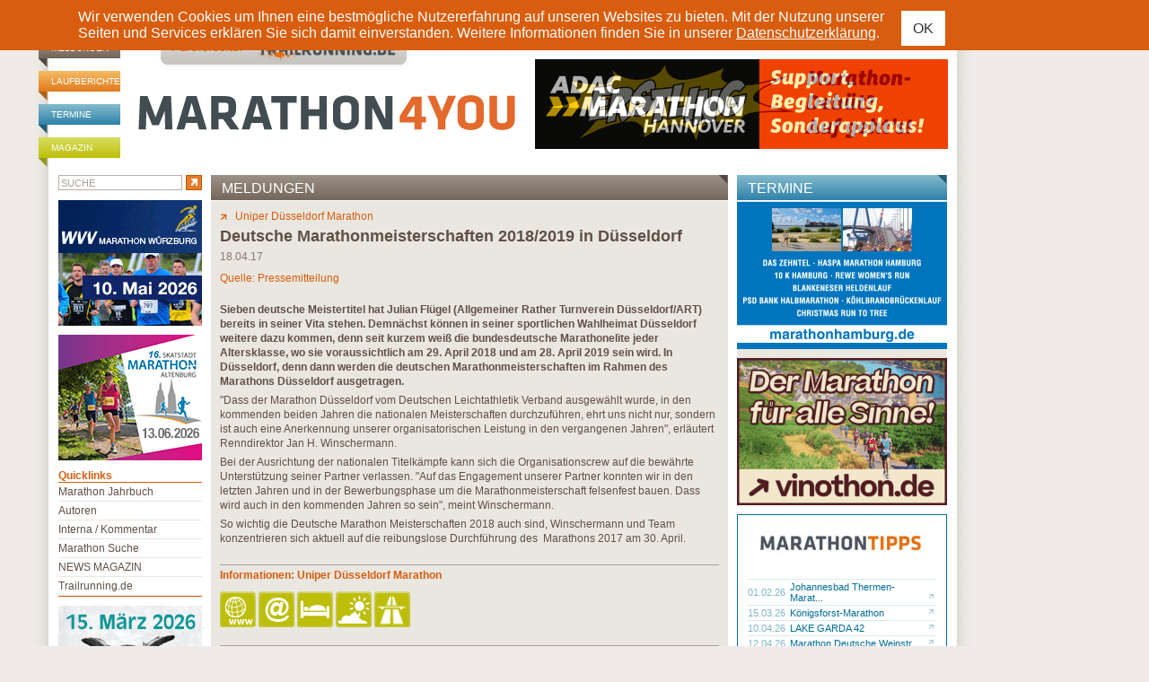

--- FILE ---
content_type: text/html; charset=ISO-8859-1
request_url: https://www.marathon4you.de/meldungen/metro-marathon-duesseldorf/deutsche-marathonmeisterschaften-20182019-in-duesseldorf/6426
body_size: 10472
content:
<!DOCTYPE html PUBLIC "-//W3C//DTD XHTML 1.0 Transitional//EN"
     "http://www.w3.org/TR/xhtml1/DTD/xhtml1-transitional.dtd">
<html xmlns="http://www.w3.org/1999/xhtml" lang="de" xml:lang="de">
<head>
	<meta http-equiv="content-type" content="text/html;charset=iso-8859-1" />
	<meta name="title" content="Deutsche Marathonmeisterschaften 2018/2019 in Düsseldorf  - Meldungen - Marathon" />
	<meta name="description" content="Deutsche Marathonmeisterschaften 2018/2019 in Düsseldorf  - Marathon Meldungen  - marathon4you.de informiert ï¿½ber Termine der Marathon Veranstaltungen in Deutschland, ï¿½sterreich und der Schweiz." />
	<meta name="abstract" content="Deutsche Marathonmeisterschaften 2018/2019 in Düsseldorf  - Marathon Meldungen  - marathon4you.de informiert ï¿½ber Termine der Marathon Veranstaltungen in Deutschland, ï¿½sterreich und der Schweiz." />
	<meta name="keywords" content="Deutsche Marathonmeisterschaften 2018/2019 in Düsseldorf , meldungen, marathon meldungen, marathon" />
	<meta name="author" content="marathon4you.de" />
	<meta name="publisher" content="marathon4you.de" />
	<meta name="generator" content="IMIA net based solutions, www.imia.de, Gunter Müller, Stuttgart" />
	<meta name="copyright" content="marathon4you.de" />
	<meta name="robots" content="index,follow,noodp,noydir" />
	<meta name="language" content="de,de-at,de-ch" />
    <meta name="viewport" content="width=device-width, initial-scale=1">
	
	<meta property="fb:app_id" content="517026231641560" />
<meta property="og:url" content="https://www.marathon4you.de/meldungen/uniper-duesseldorf-marathon/deutsche-marathonmeisterschaften-20182019-in-duesseldorf/6426" />
<meta property="og:title" content="Deutsche Marathonmeisterschaften 2018/2019 in Düsseldorf " />
<meta property="og:description" content="So wichtig die Meisterschaften auch sind, Winschermann und Team konzentrieren sich aktuell auf die reibungslose Durchführung des  Marathons 2017 am 30. April." />
<meta property="og:type" content="website" />
<meta property="og:image" content="" />
<meta property="og:site_name" content="Marathon4you" />
	<title>Deutsche Marathonmeisterschaften 2018/2019 in Düsseldorf  - Meldungen - Marathon</title>
    <link href="https://www.marathon4you.de/css/prettyPhoto.css" media="screen" rel="stylesheet" type="text/css" />
    <link href="https://www.marathon4you.de/css/jquery.fancybox.min.css" media="screen" rel="stylesheet" type="text/css" />
    <link href="https://www.marathon4you.de/css/mmenu/jquery.mmenu.all.css" media="all" rel="stylesheet" type="text/css" />
	<link href="https://www.marathon4you.de/css/styles_2018.css?t=1768774202" media="all" rel="stylesheet" type="text/css" />
    <link href="https://www.marathon4you.de/css/styles_tablet_2018.css?t=1768774202" media="all" rel="stylesheet" type="text/css" />
    <link href="https://www.marathon4you.de/css/styles_mobile_2018.css?t=1768774202" media="all" rel="stylesheet" type="text/css" />

    <script src="https://ajax.googleapis.com/ajax/libs/jquery/1.9.1/jquery.min.js" type="text/javascript"></script>
    <script src="https://ajax.googleapis.com/ajax/libs/jqueryui/1.9.2/jquery-ui.min.js" type="text/javascript"></script>

    <script src="/js/jquery.fancybox.min.js"></script>
	<script src="/js/jquery.bxslider/jquery.bxslider.min.js"></script>
	<script src="/js/jquery.jscrollpane/jquery.mousewheel.js"></script>
	<script src="/js/jquery.jscrollpane/jquery.jscrollpane.min.js"></script>
	<link href="/js/jquery.bxslider/jquery.bxslider.css" rel="stylesheet" />

    <script type="text/javascript" src="https://www.marathon4you.de/js/jquery.prettyPhoto.js"></script>
    <script type="text/javascript" src="https://www.marathon4you.de/js/mmenu/jquery.mmenu.all.js"></script>

    <script type="text/javascript" src="https://www.marathon4you.de/js/js.cookie.js"></script>
	<script type="text/javascript" src="https://www.marathon4you.de/js/script.js?1768774202"></script>

	<link rel="shortcut icon" href="https://www.marathon4you.de/favicon.ico" />
	<link rel="icon" href="https://www.marathon4you.de/favicon.ico" />

	<script type="text/javascript">
		sPageName="content.php"
	</script>
	<style type="text/css">
		#divNavMain{background-image:url(https://www.marathon4you.de/img/nav2.jpg);}
			</style>	
	
    
                <script language="JavaScript" src="https://partner.googleadservices.com/gampad/google_service.js"></script>
                <script language="JavaScript" type="text/javascript">
                        GS_googleAddAdSenseService("ca-pub-2191036861661027");
                        GS_googleEnableAllServices();
                </script>
                	
	
	
</head>
<body>

<div id="screen">

<div id="privacy-notice" style="display:none">
    <div class="container">
        <p> Wir verwenden Cookies um Ihnen eine bestmögliche Nutzererfahrung auf unseren Websites zu bieten. Mit der Nutzung unserer Seiten und Services erklären Sie sich damit einverstanden. Weitere Informationen finden Sie in unserer <a href="/impressum/">Datenschutzerklärung</a>.</p>
        <a href="#" class="btn btn-sm btn-default privacy-notice-accept">OK</a>
    </div>
</div>

<h1 class="screenreader">marathon4you.de</h1>

<div id="divPageFrameCnt">
<div id="divPageFrame">

<div id="divOuterMainFrameCnt">
<div id="divOuterMainFrame">

<div id="divHeadInfoBCnt"><div id="divHeadInfoB">
	
	<div style="width:728px;float:right">
	
		
		<div class="clear">&nbsp;</div>
	</div>
</div></div>


<div id="divMainframe">

<div id="divHeadCnt">	
	<div id="divHead">
		<div id="divHeadTopNavCnt">
			<div id="divHeadTopNav">
                <ul>
                    <li class="headerbar-brown"><a href="https://www.marathon4you.de/meldungen">Meldungen</a></li>
                    <li class="headerbar-orange"><a href="https://www.marathon4you.de/laufberichte">Laufberichte</a></li>
                    <li class="headerbar-blue"><a href="https://www.marathon4you.de/termine">Termine</a></li>
                    <li class="headerbar-green"><a href="https://www.marathon4you.de/magazin">Magazin</a></li>
                </ul>
			</div>
		</div>
	
		<div id="divHeadLogoCnt">
			<div id="divHeadLogo">
				<div id="divHeadLogoPartnerpage" style="padding-left:44px"><a href="http://www.trailrunning.de" target="_blank"><img src="/img/partnerseite_trailrunning.png" border="0" title="trailrunning.de" /></a></div>
				<div class="divHeadLogoDesktop"><a href="/"><img src="/img/M4Y_Logo.svg" width="430" height="95" border="0" alt="marathon4you.de" title="marathon4you.de" style="margin-left: 15px" /></a></div>
                <div class="divHeadLogoMobile"><a href="/"><img src="/img/m4y-logo-mobile-2019.png" class="mobile-logo" /></a>
                    <div id="mobile-search" class="hidden visible-xs"><a href="/suche/"><img src="/img/search.svg" /></a></div>
                    <div id="menu-toggle" class="hidden visible-xs">
                        <a href="#quicklinks-menu" id="quicklinks-toggle">
                            <div></div>
                            <div></div>
                            <div></div>
                        </a>
                    </div>
                </div>
			</div>
		</div>

		<div id="divHeadInfoCnt">
			<div id="divHeadInfo">
			<div id="divHeadPremiumbanner"><div class="info-desktop hidden-xs"><a href=" https://www.marathon-hannover.de" target="_blank"><img src="https://www.marathon4you.de/upload/info/banner2-460x100px-adacmarathon-m4y-2026.gif" border="0" title="26/4_Hannover"/></a></div><div class="info-wrap-smartphone hidden visible-xs"><a href=" https://www.marathon-hannover.de" target="_blank"><img src="https://www.marathon4you.de/upload/info/banner2-460x100px-adacmarathon-m4y-2026.gif" border="0" title="26/4_Hannover"/></a></div></div>			</div>
		</div>
		
		<div class="clear">&nbsp;</div>
	</div><!-- divHead end -->
</div><!-- divHeadCnt end -->



<div id="divMainContentCnt">
	<div id="divMainContent"><div id="divDiaOverlay" style="display:none"></div>


<div id="divContentseiteCnt">
	
	<div id="divContentRightContainer">

		

		<div id="divContentCnt">
		
		

			<div id="divContent">
				<div>
		<div id="divContentDetailCnt">
			<div id="divContentDetailHead" class="headerbar"><h2 class="headerbar-brown">Meldungen</h2></div>

			<div id="divContentDetail">
				<div style="float:right"></div>

				<div id="divContentDetailMore"><a href="https://www.marathon4you.de/marathon/uniper-duesseldorf-marathon/8516"><img src="https://www.marathon4you.de/img/detail_more.gif" border="0"></a><a href="https://www.marathon4you.de/marathon/uniper-duesseldorf-marathon/8516">Uniper Düsseldorf Marathon</a></div>
				
				<h3>Deutsche Marathonmeisterschaften 2018/2019 in Düsseldorf </h3>
				<div id="divContentDetailHeadDate">18.04.17</div>
				<div id="divContentDetailHeadAuthor">Quelle: Pressemitteilung</div>

				
				<div id="divContentDetailText"><p><strong>Sieben deutsche Meistertitel hat Julian Fl&uuml;gel (Allgemeiner Rather Turnverein D&uuml;sseldorf/ART) bereits in seiner Vita stehen. Demn&auml;chst k&ouml;nnen in seiner sportlichen Wahlheimat D&uuml;sseldorf weitere dazu kommen, denn seit kurzem wei&szlig; die bundesdeutsche Marathonelite jeder Altersklasse, wo sie voraussichtlich am 29. April 2018 und am 28. April 2019 sein wird. In D&uuml;sseldorf, denn dann werden die deutschen Marathonmeisterschaften im Rahmen des Marathons D&uuml;sseldorf ausgetragen.</strong></p>

<p>&quot;Dass der Marathon D&uuml;sseldorf vom Deutschen Leichtathletik Verband ausgew&auml;hlt wurde, in den kommenden beiden Jahren die nationalen Meisterschaften durchzuf&uuml;hren, ehrt uns nicht nur, sondern ist auch eine Anerkennung unserer organisatorischen Leistung in den vergangenen Jahren&quot;, erl&auml;utert Renndirektor Jan H. Winschermann.</p>

<p>Bei der Ausrichtung der nationalen Titelk&auml;mpfe kann sich die Organisationscrew auf die bew&auml;hrte Unterst&uuml;tzung seiner Partner verlassen. &quot;Auf das Engagement unserer Partner konnten wir in den letzten Jahren und in der Bewerbungsphase um die Marathonmeisterschaft felsenfest bauen. Dass wird auch in den kommenden Jahren so sein&quot;, meint Winschermann.</p>

<p>So wichtig die Deutsche Marathon Meisterschaften 2018 auch sind, Winschermann und Team konzentrieren sich aktuell auf die reibungslose Durchf&uuml;hrung des&nbsp; Marathons 2017 am 30. April.</p>
<div><div style="float:right;"></div><div class="clear">&nbsp;</div></div> <br>

		
		
		
		<div class="divContentDetailLBInfoBlock">
		<div class="divContentDetailLBInfoBlockHead">Informationen: Uniper Düsseldorf Marathon</div>
		
	
		
		<div class="divContentDetailLBInfoBlockImgs" >
		<table border="0" cellspacing="0" cellpadding="0" width="100%">
			<tr>
				<td valign="top">
					<table border="0" cellspacing="0" cellpadding="1" style="width:auto">
						<tr>
							<td style="padding:10px 0 10px 0"><a href="https://www.duesseldorfmarathon.de" target="_blank"><img src="/img/info_www.gif" alt="Veranstalter-Website" title="Veranstalter-Website" border="0"></a><a href="mailto:info@d-sports.de" target="_blank" title="info@d-sports.de"><img src="/img/info_email.gif" alt="E-Mail" title="E-Mail" border="0"></a><a href="http://www.booking.com/searchresults.html?aid=319073&latitude=51.2768029071806&longitude=6.74807187125579&radius=10" target="_blank"><img width=40 height=40 src="https://www.marathon4you.de/img/info_hotel.png" alt="Hotelangebote" title="Hotelangebote" border="0"></a><a href="http://www.wetteronline.de/cgi-bin/wuche?LANG=de&ORT=Düsseldorf" target="_blank"><img src="/img/info_wetter.png" alt="Onlinewetter" title="Onlinewetter" border="0"></a><a href="https://maps.google.com/maps?daddr=40474+Düsseldorf+Deutschland" target="_blank" title="Google/Routenplaner"><img src="/img/info_google.png" alt="Google/Routenplaner" title="Google/Routenplaner" border="0"></a></td>
						</tr>
					</table>								
				</td>
				<td valign="top" style="padding:10px 0 10px 0">
				<table border="0" cellspacing="0" cellpadding="0" style="width:auto;float:right;">
					<tr>
						<td></td>
					</tr>
				</table>
			</tr>
		</table>
		</div>

		<div></div>
	</div>
	
	
	<br>
	<div class="divContentDetailLinkListCnt">
		<div class="divContentDetailLinkHead">Mehr zum Thema</div>
		<div class="divContentDetailLinkList">
		
		<br>
		<table border="0" cellspacing="0" cellpadding="0">
			<tr>
				<td colspan="4"><b>Meldungen</b></td>
			</tr>
			<tr>
				<th></th>
				<th><img src="/d.gif" width="20" height="1"></th>
				<th></th>
				<th width="100%"></th>
			</tr>
			
			<tr>
				<td><a href="https://www.marathon4you.de/meldungen/uniper-duesseldorf-marathon/noch-mehr-teilnehmer-und-noch-mehr-djs/10118">28.08.25</a></td>
				<td></td>
				<td><a href="https://www.marathon4you.de/meldungen/uniper-duesseldorf-marathon/noch-mehr-teilnehmer-und-noch-mehr-djs/10118" title="Noch mehr Teilnehmer und noch mehr DJs"><img src="https://www.marathon4you.de/img/cnt_link_go.gif" border="0"></a></td>
				<td><a href="https://www.marathon4you.de/meldungen/uniper-duesseldorf-marathon/noch-mehr-teilnehmer-und-noch-mehr-djs/10118" title="Noch mehr Teilnehmer und noch mehr DJs">Noch mehr Teilnehmer und noch mehr DJs</a></td>
			</tr>
			
			<tr>
				<td><a href="https://www.marathon4you.de/meldungen/uniper-duesseldorf-marathon/duesseldorf-marathon-feiert-umjubeltes-comeback/9982">27.04.25</a></td>
				<td></td>
				<td><a href="https://www.marathon4you.de/meldungen/uniper-duesseldorf-marathon/duesseldorf-marathon-feiert-umjubeltes-comeback/9982" title="D&uuml;sseldorf Marathon feiert umjubeltes Comeback"><img src="https://www.marathon4you.de/img/cnt_link_go.gif" border="0"></a></td>
				<td><a href="https://www.marathon4you.de/meldungen/uniper-duesseldorf-marathon/duesseldorf-marathon-feiert-umjubeltes-comeback/9982" title="D&uuml;sseldorf Marathon feiert umjubeltes Comeback">Düsseldorf Marathon feiert umjubeltes Comeback</a></td>
			</tr>
			
			<tr>
				<td><a href="https://www.marathon4you.de/meldungen/uniper-duesseldorf-marathon/rekordzahlen-auf-beim-comeback-des-marathons-in-duesseldorf/9977">23.04.25</a></td>
				<td></td>
				<td><a href="https://www.marathon4you.de/meldungen/uniper-duesseldorf-marathon/rekordzahlen-auf-beim-comeback-des-marathons-in-duesseldorf/9977" title="Rekordzahlen auf beim Comeback des Marathons in D&uuml;sseldorf"><img src="https://www.marathon4you.de/img/cnt_link_go.gif" border="0"></a></td>
				<td><a href="https://www.marathon4you.de/meldungen/uniper-duesseldorf-marathon/rekordzahlen-auf-beim-comeback-des-marathons-in-duesseldorf/9977" title="Rekordzahlen auf beim Comeback des Marathons in D&uuml;sseldorf">Rekordzahlen auf beim Comeback des Marathons in Düsseld...</a></td>
			</tr>
			
			<tr>
				<td><a href="https://www.marathon4you.de/meldungen/uniper-duesseldorf-marathon/der-marathon-in-duesseldorf-lebt-neustart-am-27-april-2025/9645">19.04.24</a></td>
				<td></td>
				<td><a href="https://www.marathon4you.de/meldungen/uniper-duesseldorf-marathon/der-marathon-in-duesseldorf-lebt-neustart-am-27-april-2025/9645" title="Der Marathon in D&uuml;sseldorf lebt: Neustart am 27. April 2025"><img src="https://www.marathon4you.de/img/cnt_link_go.gif" border="0"></a></td>
				<td><a href="https://www.marathon4you.de/meldungen/uniper-duesseldorf-marathon/der-marathon-in-duesseldorf-lebt-neustart-am-27-april-2025/9645" title="Der Marathon in D&uuml;sseldorf lebt: Neustart am 27. April 2025">Der Marathon in Düsseldorf lebt: Neustart am 27. April ...</a></td>
			</tr>
			
			<tr>
				<td><a href="https://www.marathon4you.de/meldungen/uniper-duesseldorf-marathon/stadt-plant-marathon-comeback/9550">26.01.24</a></td>
				<td></td>
				<td><a href="https://www.marathon4you.de/meldungen/uniper-duesseldorf-marathon/stadt-plant-marathon-comeback/9550" title="Stadt plant Marathon-Comeback"><img src="https://www.marathon4you.de/img/cnt_link_go.gif" border="0"></a></td>
				<td><a href="https://www.marathon4you.de/meldungen/uniper-duesseldorf-marathon/stadt-plant-marathon-comeback/9550" title="Stadt plant Marathon-Comeback">Stadt plant Marathon-Comeback</a></td>
			</tr>
			
			<tr>
				<td><a href="https://www.marathon4you.de/meldungen/uniper-duesseldorf-marathon/meister-titel-an-groeschel-und-scherl/7490">29.04.19</a></td>
				<td></td>
				<td><a href="https://www.marathon4you.de/meldungen/uniper-duesseldorf-marathon/meister-titel-an-groeschel-und-scherl/7490" title="Meister-Titel an Gr&ouml;schel und Scherl "><img src="https://www.marathon4you.de/img/cnt_link_go.gif" border="0"></a></td>
				<td><a href="https://www.marathon4you.de/meldungen/uniper-duesseldorf-marathon/meister-titel-an-groeschel-und-scherl/7490" title="Meister-Titel an Gr&ouml;schel und Scherl ">Meister-Titel an Gröschel und Scherl </a></td>
			</tr>
			
			<tr>
				<td><a href="https://www.marathon4you.de/meldungen/uniper-duesseldorf-marathon/jetzt-mit-sonja-oberem-an-der-spitze/7144">24.07.18</a></td>
				<td></td>
				<td><a href="https://www.marathon4you.de/meldungen/uniper-duesseldorf-marathon/jetzt-mit-sonja-oberem-an-der-spitze/7144" title="Jetzt mit Sonja Oberem an der Spitze "><img src="https://www.marathon4you.de/img/cnt_link_go.gif" border="0"></a></td>
				<td><a href="https://www.marathon4you.de/meldungen/uniper-duesseldorf-marathon/jetzt-mit-sonja-oberem-an-der-spitze/7144" title="Jetzt mit Sonja Oberem an der Spitze ">Jetzt mit Sonja Oberem an der Spitze </a></td>
			</tr>
			
			<tr>
				<td><a href="https://www.marathon4you.de/meldungen/uniper-duesseldorf-marathon/groeschel-und-amrhein-deutsche-meister/7017">29.04.18</a></td>
				<td></td>
				<td><a href="https://www.marathon4you.de/meldungen/uniper-duesseldorf-marathon/groeschel-und-amrhein-deutsche-meister/7017" title="Gr&ouml;schel und Amrhein Deutsche Meister"><img src="https://www.marathon4you.de/img/cnt_link_go.gif" border="0"></a></td>
				<td><a href="https://www.marathon4you.de/meldungen/uniper-duesseldorf-marathon/groeschel-und-amrhein-deutsche-meister/7017" title="Gr&ouml;schel und Amrhein Deutsche Meister">Gröschel und Amrhein Deutsche Meister</a></td>
			</tr>
			
			<tr>
				<td><a href="https://www.marathon4you.de/meldungen/uniper-duesseldorf-marathon/zum-fuenften-mal-deutsche-marathon-meisterschaften-in-duesseldorf/7012">27.04.18</a></td>
				<td></td>
				<td><a href="https://www.marathon4you.de/meldungen/uniper-duesseldorf-marathon/zum-fuenften-mal-deutsche-marathon-meisterschaften-in-duesseldorf/7012" title="Zum f&uuml;nften Mal Deutsche Marathon-Meisterschaften in D&uuml;sseldorf"><img src="https://www.marathon4you.de/img/cnt_link_go.gif" border="0"></a></td>
				<td><a href="https://www.marathon4you.de/meldungen/uniper-duesseldorf-marathon/zum-fuenften-mal-deutsche-marathon-meisterschaften-in-duesseldorf/7012" title="Zum f&uuml;nften Mal Deutsche Marathon-Meisterschaften in D&uuml;sseldorf">Zum fünften Mal Deutsche Marathon-Meisterschaften in Dü...</a></td>
			</tr>
			
			<tr>
				<td><a href="https://www.marathon4you.de/meldungen/uniper-duesseldorf-marathon/frauen-erobern-den-marathon/7011">27.04.18</a></td>
				<td></td>
				<td><a href="https://www.marathon4you.de/meldungen/uniper-duesseldorf-marathon/frauen-erobern-den-marathon/7011" title="Frauen erobern den Marathon "><img src="https://www.marathon4you.de/img/cnt_link_go.gif" border="0"></a></td>
				<td><a href="https://www.marathon4you.de/meldungen/uniper-duesseldorf-marathon/frauen-erobern-den-marathon/7011" title="Frauen erobern den Marathon ">Frauen erobern den Marathon </a></td>
			</tr>
			
		</table>
		
		<br>
		<table border="0" cellspacing="0" cellpadding="0">
			<tr>
				<td colspan="7"><b>Laufberichte</b></td>
			</tr>
			<tr>
				<th></th>
				<th><img src="/d.gif" width="20" height="1" /></th>
				<th></th>
				<th></th>
				<th><img src="/d.gif" width="20" height="1" /></th>
				<th></th>
				<th width="100%"></th>
			</tr>
			
			<tr>
				<td><a href="https://www.marathon4you.de/laufberichte/uniper-duesseldorf-marathon/letzte-chance-fuer-einen-59jaehrigen/4576">27.04.25</a></td>
				<td></td>
				<td><a href="https://www.marathon4you.de/laufberichte/uniper-duesseldorf-marathon/letzte-chance-fuer-einen-59jaehrigen/4576" title="Letzte Chance f&uuml;r einen 59j&auml;hrigen"><img src="https://www.marathon4you.de/img/cnt_link_go.gif" border="0" /></a></td>
				<td nowrap><h3><a href="https://www.marathon4you.de/laufberichte/uniper-duesseldorf-marathon/letzte-chance-fuer-einen-59jaehrigen/4576" title="Letzte Chance f&uuml;r einen 59j&auml;hrigen">Letzte Chance für einen 59jährigen</a></h3></td>
				<td class="hidden-xs"></td>
				<td class="hidden-xs"><a href="https://www.marathon4you.de/autoren/andreas-bettingen/10030" title="Andreas Bettingen "><img src="https://www.marathon4you.de/img/cnt_link_go.gif" border="0" /></a></td>
				<td  class="hidden-xs" nowrap><a href="https://www.marathon4you.de/autoren/andreas-bettingen/10030" title="Andreas Bettingen ">Andreas Bettingen </a></td>
			</tr>
			
			<tr>
				<td><a href="https://www.marathon4you.de/laufberichte/uniper-duesseldorf-marathon/abgesagt-erinnerst-du-dich-13/4024">26.04.20</a></td>
				<td></td>
				<td><a href="https://www.marathon4you.de/laufberichte/uniper-duesseldorf-marathon/abgesagt-erinnerst-du-dich-13/4024" title="ABGESAGT: ERINNERST DU DICH? (13)"><img src="https://www.marathon4you.de/img/cnt_link_go.gif" border="0" /></a></td>
				<td nowrap><h3><a href="https://www.marathon4you.de/laufberichte/uniper-duesseldorf-marathon/abgesagt-erinnerst-du-dich-13/4024" title="ABGESAGT: ERINNERST DU DICH? (13)">ABGESAGT: ERINNERST DU DICH? (13)</a></h3></td>
				<td class="hidden-xs"></td>
				<td class="hidden-xs"><a href="https://www.marathon4you.de/autoren/andreas-bettingen/10030" title="Andreas Bettingen "><img src="https://www.marathon4you.de/img/cnt_link_go.gif" border="0" /></a></td>
				<td  class="hidden-xs" nowrap><a href="https://www.marathon4you.de/autoren/andreas-bettingen/10030" title="Andreas Bettingen ">Andreas Bettingen </a></td>
			</tr>
			
			<tr>
				<td><a href="https://www.marathon4you.de/laufberichte/uniper-duesseldorf-marathon/viel-zu-sehen-und-viel-zu-hoeren/3843">28.04.19</a></td>
				<td></td>
				<td><a href="https://www.marathon4you.de/laufberichte/uniper-duesseldorf-marathon/viel-zu-sehen-und-viel-zu-hoeren/3843" title="Viel zu sehen und viel zu h&ouml;ren"><img src="https://www.marathon4you.de/img/cnt_link_go.gif" border="0" /></a></td>
				<td nowrap><h3><a href="https://www.marathon4you.de/laufberichte/uniper-duesseldorf-marathon/viel-zu-sehen-und-viel-zu-hoeren/3843" title="Viel zu sehen und viel zu h&ouml;ren">Viel zu sehen und viel zu hören</a></h3></td>
				<td class="hidden-xs"></td>
				<td class="hidden-xs"><a href="https://www.marathon4you.de/autoren/birgit-fender/10059" title="Birgit Fender"><img src="https://www.marathon4you.de/img/cnt_link_go.gif" border="0" /></a></td>
				<td  class="hidden-xs" nowrap><a href="https://www.marathon4you.de/autoren/birgit-fender/10059" title="Birgit Fender">Birgit Fender</a></td>
			</tr>
			
			<tr>
				<td><a href="https://www.marathon4you.de/laufberichte/uniper-duesseldorf-marathon/ach-waerst-du-doch-in-duesseldorf-geblieben/3610">29.04.18</a></td>
				<td></td>
				<td><a href="https://www.marathon4you.de/laufberichte/uniper-duesseldorf-marathon/ach-waerst-du-doch-in-duesseldorf-geblieben/3610" title="„Ach w&auml;rst du doch in D&uuml;sseldorf geblieben…."><img src="https://www.marathon4you.de/img/cnt_link_go.gif" border="0" /></a></td>
				<td nowrap><h3><a href="https://www.marathon4you.de/laufberichte/uniper-duesseldorf-marathon/ach-waerst-du-doch-in-duesseldorf-geblieben/3610" title="„Ach w&auml;rst du doch in D&uuml;sseldorf geblieben….">„Ach wärst du doch in Düsseldorf geblieben….</a></h3></td>
				<td class="hidden-xs"></td>
				<td class="hidden-xs"><a href="https://www.marathon4you.de/autoren/joe-kelbel/10029" title="Joe Kelbel"><img src="https://www.marathon4you.de/img/cnt_link_go.gif" border="0" /></a></td>
				<td  class="hidden-xs" nowrap><a href="https://www.marathon4you.de/autoren/joe-kelbel/10029" title="Joe Kelbel">Joe Kelbel</a></td>
			</tr>
			
			<tr>
				<td><a href="https://www.marathon4you.de/laufberichte/uniper-duesseldorf-marathon/nur-kein-understatement/2772">26.04.15</a></td>
				<td></td>
				<td><a href="https://www.marathon4you.de/laufberichte/uniper-duesseldorf-marathon/nur-kein-understatement/2772" title="Nur kein Understatement!"><img src="https://www.marathon4you.de/img/cnt_link_go.gif" border="0" /></a></td>
				<td nowrap><h3><a href="https://www.marathon4you.de/laufberichte/uniper-duesseldorf-marathon/nur-kein-understatement/2772" title="Nur kein Understatement!">Nur kein Understatement!</a></h3></td>
				<td class="hidden-xs"></td>
				<td class="hidden-xs"><a href="https://www.marathon4you.de/autoren/wolfgang-bernath/41" title="Wolfgang Bernath"><img src="https://www.marathon4you.de/img/cnt_link_go.gif" border="0" /></a></td>
				<td  class="hidden-xs" nowrap><a href="https://www.marathon4you.de/autoren/wolfgang-bernath/41" title="Wolfgang Bernath">Wolfgang Bernath</a></td>
			</tr>
			
			<tr>
				<td><a href="https://www.marathon4you.de/laufberichte/uniper-duesseldorf-marathon/wo-ist-paul/2041">28.04.13</a></td>
				<td></td>
				<td><a href="https://www.marathon4you.de/laufberichte/uniper-duesseldorf-marathon/wo-ist-paul/2041" title="Wo ist Paul?"><img src="https://www.marathon4you.de/img/cnt_link_go.gif" border="0" /></a></td>
				<td nowrap><h3><a href="https://www.marathon4you.de/laufberichte/uniper-duesseldorf-marathon/wo-ist-paul/2041" title="Wo ist Paul?">Wo ist Paul?</a></h3></td>
				<td class="hidden-xs"></td>
				<td class="hidden-xs"><a href="https://www.marathon4you.de/autoren/joe-kelbel/10029" title="Joe Kelbel"><img src="https://www.marathon4you.de/img/cnt_link_go.gif" border="0" /></a></td>
				<td  class="hidden-xs" nowrap><a href="https://www.marathon4you.de/autoren/joe-kelbel/10029" title="Joe Kelbel">Joe Kelbel</a></td>
			</tr>
			
			<tr>
				<td><a href="https://www.marathon4you.de/laufberichte/uniper-duesseldorf-marathon/party-pur/2040">28.04.13</a></td>
				<td></td>
				<td><a href="https://www.marathon4you.de/laufberichte/uniper-duesseldorf-marathon/party-pur/2040" title="Party pur"><img src="https://www.marathon4you.de/img/cnt_link_go.gif" border="0" /></a></td>
				<td nowrap><h3><a href="https://www.marathon4you.de/laufberichte/uniper-duesseldorf-marathon/party-pur/2040" title="Party pur">Party pur</a></h3></td>
				<td class="hidden-xs"></td>
				<td class="hidden-xs"><a href="https://www.marathon4you.de/autoren/andreas-bettingen/10030" title="Andreas Bettingen "><img src="https://www.marathon4you.de/img/cnt_link_go.gif" border="0" /></a></td>
				<td  class="hidden-xs" nowrap><a href="https://www.marathon4you.de/autoren/andreas-bettingen/10030" title="Andreas Bettingen ">Andreas Bettingen </a></td>
			</tr>
			
			<tr>
				<td><a href="https://www.marathon4you.de/laufberichte/uniper-duesseldorf-marathon/ausgelassenes-jubilaeums-marathonfest/1742">29.04.12</a></td>
				<td></td>
				<td><a href="https://www.marathon4you.de/laufberichte/uniper-duesseldorf-marathon/ausgelassenes-jubilaeums-marathonfest/1742" title="Ausgelassenes Jubil&auml;ums-Marathonfest"><img src="https://www.marathon4you.de/img/cnt_link_go.gif" border="0" /></a></td>
				<td nowrap><h3><a href="https://www.marathon4you.de/laufberichte/uniper-duesseldorf-marathon/ausgelassenes-jubilaeums-marathonfest/1742" title="Ausgelassenes Jubil&auml;ums-Marathonfest">Ausgelassenes Jubiläums-Marathonfest</a></h3></td>
				<td class="hidden-xs"></td>
				<td class="hidden-xs"><a href="https://www.marathon4you.de/autoren/werner-kerkenbusch/73" title="Werner Kerkenbusch"><img src="https://www.marathon4you.de/img/cnt_link_go.gif" border="0" /></a></td>
				<td  class="hidden-xs" nowrap><a href="https://www.marathon4you.de/autoren/werner-kerkenbusch/73" title="Werner Kerkenbusch">Werner Kerkenbusch</a></td>
			</tr>
			
			<tr>
				<td><a href="https://www.marathon4you.de/laufberichte/uniper-duesseldorf-marathon/duesseldorf-im-lauffieber/1455">08.05.11</a></td>
				<td></td>
				<td><a href="https://www.marathon4you.de/laufberichte/uniper-duesseldorf-marathon/duesseldorf-im-lauffieber/1455" title="D&uuml;sseldorf im Lauffieber"><img src="https://www.marathon4you.de/img/cnt_link_go.gif" border="0" /></a></td>
				<td nowrap><h3><a href="https://www.marathon4you.de/laufberichte/uniper-duesseldorf-marathon/duesseldorf-im-lauffieber/1455" title="D&uuml;sseldorf im Lauffieber">Düsseldorf im Lauffieber</a></h3></td>
				<td class="hidden-xs"></td>
				<td class="hidden-xs"><a href="https://www.marathon4you.de/autoren/werner-kerkenbusch/73" title="Werner Kerkenbusch"><img src="https://www.marathon4you.de/img/cnt_link_go.gif" border="0" /></a></td>
				<td  class="hidden-xs" nowrap><a href="https://www.marathon4you.de/autoren/werner-kerkenbusch/73" title="Werner Kerkenbusch">Werner Kerkenbusch</a></td>
			</tr>
			
			<tr>
				<td><a href="https://www.marathon4you.de/laufberichte/uniper-duesseldorf-marathon/karneval-am-rheinufer-im-mai/1458">08.05.11</a></td>
				<td></td>
				<td><a href="https://www.marathon4you.de/laufberichte/uniper-duesseldorf-marathon/karneval-am-rheinufer-im-mai/1458" title="Karneval am Rheinufer im Mai"><img src="https://www.marathon4you.de/img/cnt_link_go.gif" border="0" /></a></td>
				<td nowrap><h3><a href="https://www.marathon4you.de/laufberichte/uniper-duesseldorf-marathon/karneval-am-rheinufer-im-mai/1458" title="Karneval am Rheinufer im Mai">Karneval am Rheinufer im Mai</a></h3></td>
				<td class="hidden-xs"></td>
				<td class="hidden-xs"><a href="https://www.marathon4you.de/autoren/bernd-neumann/46" title="Bernd Neumann"><img src="https://www.marathon4you.de/img/cnt_link_go.gif" border="0" /></a></td>
				<td  class="hidden-xs" nowrap><a href="https://www.marathon4you.de/autoren/bernd-neumann/46" title="Bernd Neumann">Bernd Neumann</a></td>
			</tr>
			
		</table>
		
		</div>
	</div>
	</div>
				
				<div id="divContentBack"><a href="javascript:history.go(-1)"><img src="https://www.marathon4you.de/img/detail_back.gif" border="0"></a><a href="javascript:history.go(-1)">zurï¿½ck zur ï¿½bersicht</a></div>
			</div>
		</div>
		</div>	
			</div>
		</div>
		<div id="divOuterRightCnt">
			<div id="divOuterRight">
				<div><div id="divOuterRightTermineCnt">
	<div id="divOuterRightTermine">
		<div id="divOuterRightTermineHead" class="headerbar"><h2 class="headerbar-blue"><a href="/marathon">Termine</a></h2></div>
		
		<!-- <div style="padding-top:1px;background:white;padding-bottom:10px;">
			<a href="/voting"><img src="/upload/downloads/Marathon-des-Jahres2016.gif" border="0" /></a>
		</div> -->

		<div style="padding-top:1px">
			<div class="divRechteSeiteInfoItem164Wrap">
	<div class="divRechteSeiteInfoItem164 divRechteSeiteInfoItem164b"><div class="info-desktop hidden-xs"><a href="https://haspa-marathon-hamburg.de/" target="_blank"><img src="https://www.marathon4you.de/upload/info/mhv26-anzeige-m4u-234x164px-desktop.gif" border="0" title="26-Hamburg4"/></a></div><div class="info-wrap-smartphone hidden visible-xs"><a href="https://haspa-marathon-hamburg.de/" target="_blank"><img src="https://www.marathon4you.de/upload/info/mhv26-anzeige-m4u-460x100px-mobil.gif" border="0" title="26-Hamburg4"/></a></div></div>
</div>
		</div>

		<div>
			<div class="divRechteSeiteInfoItem164Wrap">
	<div class="divRechteSeiteInfoItem164 divRechteSeiteInfoItem164b"><div class="info-desktop hidden-xs"><a href="https://vinothon-genussmarathon.de/" target="_blank"><img src="https://www.marathon4you.de/upload/info/vinothon-m4y-234x164p.gif" border="0" title="26_Vinothon/3"/></a></div><div class="info-wrap-smartphone hidden visible-xs"><a href="https://vinothon-genussmarathon.de/" target="_blank"><img src="https://www.marathon4you.de/upload/info/vinothon-m4y-150x75px-x2.gif" border="0" title="26_Vinothon/3"/></a></div></div>
</div>
		</div>

	</div>
</div><div id="divOuterRightReisenCntCnt">
	<div id="divOuterRightReisenCnt" class="divOuterRightReisenCnt">
		<div id="divOuterRightReisen" class="divOuterRightReisen">
			<div id="divOuterRightReisenHead" class="divOuterRightReisenHead"><h2><img src="/img/m-tipps.jpg" alt="Marathon-Tipps" height="50" width="210"></h2></div>
			<div id="divOuterRightReisenListe" class="divOuterRightReisenListe">
				
		<table border="0" cellspacing="0" cellpadding="0">
			<tr>
				<td colspan=3><div class="divNewsLineReisen">&nbsp;</div></td>
			</tr>
			
				<tr>
					<td><div class="divReisenDate">01.02.26&nbsp;</div></td>
					<td width="100%"><div class="divReisenHeadline"><h3><a href="https://www.marathon4you.de/marathon/johannesbad-thermen-marathon/8468" title="Johannesbad Thermen-Marathon" style="display:block">Johannesbad Thermen-Marat...</a></h3></div></td>
					<td valign="bottom" align="right"><a href="https://www.marathon4you.de/marathon/johannesbad-thermen-marathon/8468"><img src="https://www.marathon4you.de/img/sp_news_list_reisen_go.gif" border="0" alt="Johannesbad Thermen-Marathon" title="Johannesbad Thermen-Marathon"></a></td>
				</tr>
				<tr>
					<td colspan=3><div class="divNewsLineReisen">&nbsp;</div></td>
				</tr>
				
				<tr>
					<td><div class="divReisenDate">15.03.26&nbsp;</div></td>
					<td width="100%"><div class="divReisenHeadline"><h3><a href="https://www.marathon4you.de/marathon/koenigsforst-marathon/8462" title="K&ouml;nigsforst-Marathon" style="display:block">Königsforst-Marathon</a></h3></div></td>
					<td valign="bottom" align="right"><a href="https://www.marathon4you.de/marathon/koenigsforst-marathon/8462"><img src="https://www.marathon4you.de/img/sp_news_list_reisen_go.gif" border="0" alt="K&ouml;nigsforst-Marathon" title="K&ouml;nigsforst-Marathon"></a></td>
				</tr>
				<tr>
					<td colspan=3><div class="divNewsLineReisen">&nbsp;</div></td>
				</tr>
				
				<tr>
					<td><div class="divReisenDate">10.04.26&nbsp;</div></td>
					<td width="100%"><div class="divReisenHeadline"><h3><a href="https://www.marathon4you.de/marathon/lake-garda-42/8489" title="LAKE GARDA 42" style="display:block">LAKE GARDA 42</a></h3></div></td>
					<td valign="bottom" align="right"><a href="https://www.marathon4you.de/marathon/lake-garda-42/8489"><img src="https://www.marathon4you.de/img/sp_news_list_reisen_go.gif" border="0" alt="LAKE GARDA 42" title="LAKE GARDA 42"></a></td>
				</tr>
				<tr>
					<td colspan=3><div class="divNewsLineReisen">&nbsp;</div></td>
				</tr>
				
				<tr>
					<td><div class="divReisenDate">12.04.26&nbsp;</div></td>
					<td width="100%"><div class="divReisenHeadline"><h3><a href="https://www.marathon4you.de/marathon/marathon-deutsche-weinstrasse/8137" title="Marathon Deutsche Weinstra&szlig;e" style="display:block">Marathon Deutsche Weinstr...</a></h3></div></td>
					<td valign="bottom" align="right"><a href="https://www.marathon4you.de/marathon/marathon-deutsche-weinstrasse/8137"><img src="https://www.marathon4you.de/img/sp_news_list_reisen_go.gif" border="0" alt="Marathon Deutsche Weinstra&szlig;e" title="Marathon Deutsche Weinstra&szlig;e"></a></td>
				</tr>
				<tr>
					<td colspan=3><div class="divNewsLineReisen">&nbsp;</div></td>
				</tr>
				
				<tr>
					<td><div class="divReisenDate">12.04.26&nbsp;</div></td>
					<td width="100%"><div class="divReisenHeadline"><h3><a href="https://www.marathon4you.de/marathon/mein-freiburg-marathon/8473" title="Mein Freiburg Marathon " style="display:block">Mein Freiburg Marathon </a></h3></div></td>
					<td valign="bottom" align="right"><a href="https://www.marathon4you.de/marathon/mein-freiburg-marathon/8473"><img src="https://www.marathon4you.de/img/sp_news_list_reisen_go.gif" border="0" alt="Mein Freiburg Marathon " title="Mein Freiburg Marathon "></a></td>
				</tr>
				<tr>
					<td colspan=3><div class="divNewsLineReisen">&nbsp;</div></td>
				</tr>
				
				<tr>
					<td><div class="divReisenDate">12.04.26&nbsp;</div></td>
					<td width="100%"><div class="divReisenHeadline"><h3><a href="https://www.marathon4you.de/marathon/adac-marathon-hannover/8475" title="ADAC Marathon Hannover " style="display:block">ADAC Marathon Hannover </a></h3></div></td>
					<td valign="bottom" align="right"><a href="https://www.marathon4you.de/marathon/adac-marathon-hannover/8475"><img src="https://www.marathon4you.de/img/sp_news_list_reisen_go.gif" border="0" alt="ADAC Marathon Hannover " title="ADAC Marathon Hannover "></a></td>
				</tr>
				<tr>
					<td colspan=3><div class="divNewsLineReisen">&nbsp;</div></td>
				</tr>
				
				<tr>
					<td><div class="divReisenDate">12.04.26&nbsp;</div></td>
					<td width="100%"><div class="divReisenHeadline"><h3><a href="https://www.marathon4you.de/marathon/oberbank-linz-donau-marathon/8576" title="Oberbank Linz Donau Marathon " style="display:block">Oberbank Linz Donau Marat...</a></h3></div></td>
					<td valign="bottom" align="right"><a href="https://www.marathon4you.de/marathon/oberbank-linz-donau-marathon/8576"><img src="https://www.marathon4you.de/img/sp_news_list_reisen_go.gif" border="0" alt="Oberbank Linz Donau Marathon " title="Oberbank Linz Donau Marathon "></a></td>
				</tr>
				<tr>
					<td colspan=3><div class="divNewsLineReisen">&nbsp;</div></td>
				</tr>
				
				<tr>
					<td><div class="divReisenDate">12.04.26&nbsp;</div></td>
					<td width="100%"><div class="divReisenHeadline"><h3><a href="https://www.marathon4you.de/marathon/tangermuender-elbdeichmarathon/8522" title="Tangerm&uuml;nder Elbdeichmarathon " style="display:block">Tangermünder Elbdeichmara...</a></h3></div></td>
					<td valign="bottom" align="right"><a href="https://www.marathon4you.de/marathon/tangermuender-elbdeichmarathon/8522"><img src="https://www.marathon4you.de/img/sp_news_list_reisen_go.gif" border="0" alt="Tangerm&uuml;nder Elbdeichmarathon " title="Tangerm&uuml;nder Elbdeichmarathon "></a></td>
				</tr>
				<tr>
					<td colspan=3><div class="divNewsLineReisen">&nbsp;</div></td>
				</tr>
				
				<tr>
					<td><div class="divReisenDate">12.04.26&nbsp;</div></td>
					<td width="100%"><div class="divReisenHeadline"><h3><a href="https://www.marathon4you.de/marathon/bilstein-marathon/8565" title="Bilstein-Marathon" style="display:block">Bilstein-Marathon</a></h3></div></td>
					<td valign="bottom" align="right"><a href="https://www.marathon4you.de/marathon/bilstein-marathon/8565"><img src="https://www.marathon4you.de/img/sp_news_list_reisen_go.gif" border="0" alt="Bilstein-Marathon" title="Bilstein-Marathon"></a></td>
				</tr>
				<tr>
					<td colspan=3><div class="divNewsLineReisen">&nbsp;</div></td>
				</tr>
				
				<tr>
					<td><div class="divReisenDate">16.04.26&nbsp;</div></td>
					<td width="100%"><div class="divReisenHeadline"><h3><a href="https://www.marathon4you.de/marathon/spreewald-marathon/8519" title="Spreewald Marathon " style="display:block">Spreewald Marathon </a></h3></div></td>
					<td valign="bottom" align="right"><a href="https://www.marathon4you.de/marathon/spreewald-marathon/8519"><img src="https://www.marathon4you.de/img/sp_news_list_reisen_go.gif" border="0" alt="Spreewald Marathon " title="Spreewald Marathon "></a></td>
				</tr>
				<tr>
					<td colspan=3><div class="divNewsLineReisen">&nbsp;</div></td>
				</tr>
				
		</table>
			</div>
		</div>
	</div>

	<div style="padding:10px 0">
		<div class="divRechteSeiteInfoItem164Wrap">
	<div class="divRechteSeiteInfoItem164 divRechteSeiteInfoItem164b"><div class="info-desktop hidden-xs"><a href="https://www.thermen-marathon.de/" target="_blank"><img src="https://www.marathon4you.de/upload/info/g014-badfuess-thermenmarathon-banner-marathon4you-21102025-2.png" border="0" title="26-3-Thermenmarathon"/></a></div><div class="info-wrap-smartphone hidden visible-xs"><a href="https://www.thermen-marathon.de/" target="_blank"><img src="https://www.marathon4you.de/upload/info/g014-badfuess-thermenmarathon-banner-marathon4you-21102025-2.png" border="0" title="26-3-Thermenmarathon"/></a></div></div>
</div>
	</div>

	<div class="divOuterRightReisenCnt divOuterRightReisenCntBottom">
		<div class="divOuterRightReisen">
			<div class="divOuterRightReisenListe">
				
		<table border="0" cellspacing="0" cellpadding="0">
			<tr>
				<td colspan=3><div class="divNewsLineReisen">&nbsp;</div></td>
			</tr>
			
				<tr>
					<td><div class="divReisenDate">18.04.26&nbsp;</div></td>
					<td width="100%"><div class="divReisenHeadline"><h3><a href="https://www.marathon4you.de/marathon/kyffhaeuser-bergmarathon/8472" title="Kyffh&auml;user Bergmarathon" style="display:block">Kyffhäuser Bergmarathon</a></h3></div></td>
					<td valign="bottom" align="right"><a href="https://www.marathon4you.de/marathon/kyffhaeuser-bergmarathon/8472"><img src="https://www.marathon4you.de/img/sp_news_list_reisen_go.gif" border="0" alt="Kyffh&auml;user Bergmarathon" title="Kyffh&auml;user Bergmarathon"></a></td>
				</tr>
				<tr>
					<td colspan=3><div class="divNewsLineReisen">&nbsp;</div></td>
				</tr>
				
				<tr>
					<td><div class="divReisenDate">19.04.26&nbsp;</div></td>
					<td width="100%"><div class="divReisenHeadline"><h3><a href="https://www.marathon4you.de/marathon/leipzig-marathon/8484" title="Leipzig Marathon " style="display:block">Leipzig Marathon </a></h3></div></td>
					<td valign="bottom" align="right"><a href="https://www.marathon4you.de/marathon/leipzig-marathon/8484"><img src="https://www.marathon4you.de/img/sp_news_list_reisen_go.gif" border="0" alt="Leipzig Marathon " title="Leipzig Marathon "></a></td>
				</tr>
				<tr>
					<td colspan=3><div class="divNewsLineReisen">&nbsp;</div></td>
				</tr>
				
				<tr>
					<td><div class="divReisenDate">19.04.26&nbsp;</div></td>
					<td width="100%"><div class="divReisenHeadline"><h3><a href="https://www.marathon4you.de/marathon/schurwald-marathonliwa-laufevent/8526" title="Schurwald-Marathon/LIWA Laufevent " style="display:block">Schurwald-Marathon/LIWA L...</a></h3></div></td>
					<td valign="bottom" align="right"><a href="https://www.marathon4you.de/marathon/schurwald-marathonliwa-laufevent/8526"><img src="https://www.marathon4you.de/img/sp_news_list_reisen_go.gif" border="0" alt="Schurwald-Marathon/LIWA Laufevent " title="Schurwald-Marathon/LIWA Laufevent "></a></td>
				</tr>
				<tr>
					<td colspan=3><div class="divNewsLineReisen">&nbsp;</div></td>
				</tr>
				
				<tr>
					<td><div class="divReisenDate">26.04.26&nbsp;</div></td>
					<td width="100%"><div class="divReisenHeadline"><h3><a href="https://www.marathon4you.de/marathon/haspa-marathon-hamburg/8509" title="Haspa Marathon Hamburg " style="display:block">Haspa Marathon Hamburg </a></h3></div></td>
					<td valign="bottom" align="right"><a href="https://www.marathon4you.de/marathon/haspa-marathon-hamburg/8509"><img src="https://www.marathon4you.de/img/sp_news_list_reisen_go.gif" border="0" alt="Haspa Marathon Hamburg " title="Haspa Marathon Hamburg "></a></td>
				</tr>
				<tr>
					<td colspan=3><div class="divNewsLineReisen">&nbsp;</div></td>
				</tr>
				
				<tr>
					<td><div class="divReisenDate">09.05.26&nbsp;</div></td>
					<td width="100%"><div class="divReisenHeadline"><h3><a href="https://www.marathon4you.de/marathon/gutsmuths-rennsteiglauf/8518" title="GutsMuths-Rennsteiglauf " style="display:block">GutsMuths-Rennsteiglauf </a></h3></div></td>
					<td valign="bottom" align="right"><a href="https://www.marathon4you.de/marathon/gutsmuths-rennsteiglauf/8518"><img src="https://www.marathon4you.de/img/sp_news_list_reisen_go.gif" border="0" alt="GutsMuths-Rennsteiglauf " title="GutsMuths-Rennsteiglauf "></a></td>
				</tr>
				<tr>
					<td colspan=3><div class="divNewsLineReisen">&nbsp;</div></td>
				</tr>
				
				<tr>
					<td><div class="divReisenDate">10.05.26&nbsp;</div></td>
					<td width="100%"><div class="divReisenHeadline"><h3><a href="https://www.marathon4you.de/marathon/gutenberg-halbmarathon-mainz/8508" title="Gutenberg Halbmarathon Mainz" style="display:block">Gutenberg Halbmarathon Ma...</a></h3></div></td>
					<td valign="bottom" align="right"><a href="https://www.marathon4you.de/marathon/gutenberg-halbmarathon-mainz/8508"><img src="https://www.marathon4you.de/img/sp_news_list_reisen_go.gif" border="0" alt="Gutenberg Halbmarathon Mainz" title="Gutenberg Halbmarathon Mainz"></a></td>
				</tr>
				<tr>
					<td colspan=3><div class="divNewsLineReisen">&nbsp;</div></td>
				</tr>
				
				<tr>
					<td><div class="divReisenDate">10.05.26&nbsp;</div></td>
					<td width="100%"><div class="divReisenHeadline"><h3><a href="https://www.marathon4you.de/marathon/heilbronner-trollinger-marathon/8513" title="Heilbronner Trollinger Marathon" style="display:block">Heilbronner Trollinger Ma...</a></h3></div></td>
					<td valign="bottom" align="right"><a href="https://www.marathon4you.de/marathon/heilbronner-trollinger-marathon/8513"><img src="https://www.marathon4you.de/img/sp_news_list_reisen_go.gif" border="0" alt="Heilbronner Trollinger Marathon" title="Heilbronner Trollinger Marathon"></a></td>
				</tr>
				<tr>
					<td colspan=3><div class="divNewsLineReisen">&nbsp;</div></td>
				</tr>
				
				<tr>
					<td><div class="divReisenDate">10.05.26&nbsp;</div></td>
					<td width="100%"><div class="divReisenHeadline"><h3><a href="https://www.marathon4you.de/marathon/wvv-marathon-wuerzburg/8515" title="WVV Marathon W&uuml;rzburg" style="display:block">WVV Marathon Würzburg</a></h3></div></td>
					<td valign="bottom" align="right"><a href="https://www.marathon4you.de/marathon/wvv-marathon-wuerzburg/8515"><img src="https://www.marathon4you.de/img/sp_news_list_reisen_go.gif" border="0" alt="WVV Marathon W&uuml;rzburg" title="WVV Marathon W&uuml;rzburg"></a></td>
				</tr>
				<tr>
					<td colspan=3><div class="divNewsLineReisen">&nbsp;</div></td>
				</tr>
				
				<tr>
					<td><div class="divReisenDate">10.05.26&nbsp;</div></td>
					<td width="100%"><div class="divReisenHeadline"><h3><a href="https://www.marathon4you.de/marathon/schauinsland-reisen-rhein-ruhr-marathon/8524" title="schauinsland Reisen Rhein-Ruhr-Marathon" style="display:block">schauinsland Reisen Rhein...</a></h3></div></td>
					<td valign="bottom" align="right"><a href="https://www.marathon4you.de/marathon/schauinsland-reisen-rhein-ruhr-marathon/8524"><img src="https://www.marathon4you.de/img/sp_news_list_reisen_go.gif" border="0" alt="schauinsland Reisen Rhein-Ruhr-Marathon" title="schauinsland Reisen Rhein-Ruhr-Marathon"></a></td>
				</tr>
				<tr>
					<td colspan=3><div class="divNewsLineReisen">&nbsp;</div></td>
				</tr>
				
				<tr>
					<td><div class="divReisenDate">14.05.26&nbsp;</div></td>
					<td width="100%"><div class="divReisenHeadline"><h3><a href="https://www.marathon4you.de/marathon/stuiben-trailrun/8487" title="Stuiben Trailrun " style="display:block">Stuiben Trailrun </a></h3></div></td>
					<td valign="bottom" align="right"><a href="https://www.marathon4you.de/marathon/stuiben-trailrun/8487"><img src="https://www.marathon4you.de/img/sp_news_list_reisen_go.gif" border="0" alt="Stuiben Trailrun " title="Stuiben Trailrun "></a></td>
				</tr>
				<tr>
					<td colspan=3><div class="divNewsLineReisen">&nbsp;</div></td>
				</tr>
				
		</table>
            <div class="divNewsMoreCnt">
            <table border="0" cellspacing="0" cellpadding="0">
                <tr>
                    <td><div class="divNewsMoreTermine"><a href="https://www.marathon4you.de/marathon-tipps">weitere Marathon-Tipps</a></div></td>
                    <td align="right"><a href="https://www.marathon4you.de/marathon-tipps"><img src="https://www.marathon4you.de/img/sp_news_list_reisen_more.gif" border="0" alt="weitere Marathon-Tipps" title="weitere Marathon-Tipps"></a></td>
                </tr>
            </table>
            </div>
            
			</div>
		</div>
	</div>
</div><div class="divRechteSeiteInfoItem164Wrap">
	<div class="divRechteSeiteInfoItem164 divRechteSeiteInfoItem164b"><div class="info-desktop hidden-xs"><a href="https://spreewaldmarathon.de/wpswm/" target="_blank"><img src="https://www.marathon4you.de/upload/info/sm-2026-banner-234x164.jpg" border="0" title="26-Spreewald2"/></a></div><div class="info-wrap-smartphone hidden visible-xs"><a href="https://spreewaldmarathon.de/wpswm/" target="_blank"><img src="https://www.marathon4you.de/upload/info/sm-2026-banner-234x164.jpg" border="0" title="26-Spreewald2"/></a></div></div>
</div><style type="text/css">
#divOuterRightReisenHeadImg img { margin: 0 0 5px 0}
</style>
<div id="divOuterRightReisenCntCnt">
	<div id="divOuterRightReisenCnt" class="divOuterRightReisenCntReisenCnt">
		<div id="divOuterRightReisen">
			<div id="divOuterRightReisenHead"><h2><img src="/img/m-reisen.jpg" alt="Marathon Reisen" height="60" width="210"></h2></div>
			<div id="divOuterRightReisenHeadImg"><div>  </div></div>
			<div id="divOuterRightReisenListe">
			
		<table border="0" cellspacing="0" cellpadding="0">
			<tr>
				<td colspan=3><div class="divNewsLineReisen">&nbsp;</div></td>
			</tr>
			
				<tr>
					<td><div class="divReisenDate"><a class="aTerminReisenListe" href="https://www.marathon4you.de/marathon/tokio-marathon/8656" title="Tokio Marathon">01.03.26&nbsp;</a></div></td>
					<td width="100%"><div class="divReisenHeadline"><a class="aTerminReisenListe" href="https://www.marathon4you.de/marathon/tokio-marathon/8656" title="Tokio Marathon">Tokio Marathon</a></div></td>
					<td valign="bottom" align="right"><a href="https://www.marathon4you.de/marathon/tokio-marathon/8656"><img src="https://www.marathon4you.de/img/sp_news_list_reisen_go.gif" border="0" alt="Tokio Marathon" title="Tokio Marathon"></a></td>
				</tr>
				<tr>
					<td colspan=3><div class="divNewsLineReisen">&nbsp;</div></td>
				</tr>
				
				<tr>
					<td><div class="divReisenDate"><a class="aTerminReisenListe" href="https://www.marathon4you.de/marathon/nyc-half-marathon/8452" title="NYC Half Marathon">15.03.26&nbsp;</a></div></td>
					<td width="100%"><div class="divReisenHeadline"><a class="aTerminReisenListe" href="https://www.marathon4you.de/marathon/nyc-half-marathon/8452" title="NYC Half Marathon">NYC Half Marathon</a></div></td>
					<td valign="bottom" align="right"><a href="https://www.marathon4you.de/marathon/nyc-half-marathon/8452"><img src="https://www.marathon4you.de/img/sp_news_list_reisen_go.gif" border="0" alt="NYC Half Marathon" title="NYC Half Marathon"></a></td>
				</tr>
				<tr>
					<td colspan=3><div class="divNewsLineReisen">&nbsp;</div></td>
				</tr>
				
				<tr>
					<td><div class="divReisenDate"><a class="aTerminReisenListe" href="https://www.marathon4you.de/marathon/antarktis-marathon/8453" title="Antarktis Marathon">19.03.26&nbsp;</a></div></td>
					<td width="100%"><div class="divReisenHeadline"><a class="aTerminReisenListe" href="https://www.marathon4you.de/marathon/antarktis-marathon/8453" title="Antarktis Marathon">Antarktis Marathon</a></div></td>
					<td valign="bottom" align="right"><a href="https://www.marathon4you.de/marathon/antarktis-marathon/8453"><img src="https://www.marathon4you.de/img/sp_news_list_reisen_go.gif" border="0" alt="Antarktis Marathon" title="Antarktis Marathon"></a></td>
				</tr>
				<tr>
					<td colspan=3><div class="divNewsLineReisen">&nbsp;</div></td>
				</tr>
				
				<tr>
					<td><div class="divReisenDate"><a class="aTerminReisenListe" href="https://www.marathon4you.de/marathon/prag-halbmarathon/8455" title="Prag Halbmarathon">28.03.26&nbsp;</a></div></td>
					<td width="100%"><div class="divReisenHeadline"><a class="aTerminReisenListe" href="https://www.marathon4you.de/marathon/prag-halbmarathon/8455" title="Prag Halbmarathon">Prag Halbmarathon</a></div></td>
					<td valign="bottom" align="right"><a href="https://www.marathon4you.de/marathon/prag-halbmarathon/8455"><img src="https://www.marathon4you.de/img/sp_news_list_reisen_go.gif" border="0" alt="Prag Halbmarathon" title="Prag Halbmarathon"></a></td>
				</tr>
				<tr>
					<td colspan=3><div class="divNewsLineReisen">&nbsp;</div></td>
				</tr>
				
				<tr>
					<td><div class="divReisenDate"><a class="aTerminReisenListe" href="https://www.marathon4you.de/marathon/frozen-lake-marathon/8454" title="Frozen Lake Marathon">28.03.26&nbsp;</a></div></td>
					<td width="100%"><div class="divReisenHeadline"><a class="aTerminReisenListe" href="https://www.marathon4you.de/marathon/frozen-lake-marathon/8454" title="Frozen Lake Marathon">Frozen Lake Marathon</a></div></td>
					<td valign="bottom" align="right"><a href="https://www.marathon4you.de/marathon/frozen-lake-marathon/8454"><img src="https://www.marathon4you.de/img/sp_news_list_reisen_go.gif" border="0" alt="Frozen Lake Marathon" title="Frozen Lake Marathon"></a></td>
				</tr>
				<tr>
					<td colspan=3><div class="divNewsLineReisen">&nbsp;</div></td>
				</tr>
				
				<tr>
					<td><div class="divReisenDate"><a class="aTerminReisenListe" href="https://www.marathon4you.de/marathon/berliner-halbmarathon/8478" title="Berliner Halbmarathon">29.03.26&nbsp;</a></div></td>
					<td width="100%"><div class="divReisenHeadline"><a class="aTerminReisenListe" href="https://www.marathon4you.de/marathon/berliner-halbmarathon/8478" title="Berliner Halbmarathon">Berliner Halbmarathon</a></div></td>
					<td valign="bottom" align="right"><a href="https://www.marathon4you.de/marathon/berliner-halbmarathon/8478"><img src="https://www.marathon4you.de/img/sp_news_list_reisen_go.gif" border="0" alt="Berliner Halbmarathon" title="Berliner Halbmarathon"></a></td>
				</tr>
				<tr>
					<td colspan=3><div class="divNewsLineReisen">&nbsp;</div></td>
				</tr>
				
				<tr>
					<td><div class="divReisenDate"><a class="aTerminReisenListe" href="https://www.marathon4you.de/marathon/marathon-de-paris/8457" title="Marathon de Paris">12.04.26&nbsp;</a></div></td>
					<td width="100%"><div class="divReisenHeadline"><a class="aTerminReisenListe" href="https://www.marathon4you.de/marathon/marathon-de-paris/8457" title="Marathon de Paris">Marathon de Paris</a></div></td>
					<td valign="bottom" align="right"><a href="https://www.marathon4you.de/marathon/marathon-de-paris/8457"><img src="https://www.marathon4you.de/img/sp_news_list_reisen_go.gif" border="0" alt="Marathon de Paris" title="Marathon de Paris"></a></td>
				</tr>
				<tr>
					<td colspan=3><div class="divNewsLineReisen">&nbsp;</div></td>
				</tr>
				
				<tr>
					<td><div class="divReisenDate"><a class="aTerminReisenListe" href="https://www.marathon4you.de/marathon/london-marathon/8458" title="London Marathon">26.04.26&nbsp;</a></div></td>
					<td width="100%"><div class="divReisenHeadline"><a class="aTerminReisenListe" href="https://www.marathon4you.de/marathon/london-marathon/8458" title="London Marathon">London Marathon</a></div></td>
					<td valign="bottom" align="right"><a href="https://www.marathon4you.de/marathon/london-marathon/8458"><img src="https://www.marathon4you.de/img/sp_news_list_reisen_go.gif" border="0" alt="London Marathon" title="London Marathon"></a></td>
				</tr>
				<tr>
					<td colspan=3><div class="divNewsLineReisen">&nbsp;</div></td>
				</tr>
				
				<tr>
					<td><div class="divReisenDate"><a class="aTerminReisenListe" href="https://www.marathon4you.de/marathon/namibia-deserts-running-challenge/8459" title="Namibia Deserts Running Challenge">11.05.26&nbsp;</a></div></td>
					<td width="100%"><div class="divReisenHeadline"><a class="aTerminReisenListe" href="https://www.marathon4you.de/marathon/namibia-deserts-running-challenge/8459" title="Namibia Deserts Running Challenge">Namibia Deserts Running C...</a></div></td>
					<td valign="bottom" align="right"><a href="https://www.marathon4you.de/marathon/namibia-deserts-running-challenge/8459"><img src="https://www.marathon4you.de/img/sp_news_list_reisen_go.gif" border="0" alt="Namibia Deserts Running Challenge" title="Namibia Deserts Running Challenge"></a></td>
				</tr>
				<tr>
					<td colspan=3><div class="divNewsLineReisen">&nbsp;</div></td>
				</tr>
				
				<tr>
					<td><div class="divReisenDate"><a class="aTerminReisenListe" href="https://www.marathon4you.de/marathon/great-wall-marathon/8460" title="Great Wall Marathon ">16.05.26&nbsp;</a></div></td>
					<td width="100%"><div class="divReisenHeadline"><a class="aTerminReisenListe" href="https://www.marathon4you.de/marathon/great-wall-marathon/8460" title="Great Wall Marathon ">Great Wall Marathon </a></div></td>
					<td valign="bottom" align="right"><a href="https://www.marathon4you.de/marathon/great-wall-marathon/8460"><img src="https://www.marathon4you.de/img/sp_news_list_reisen_go.gif" border="0" alt="Great Wall Marathon " title="Great Wall Marathon "></a></td>
				</tr>
				<tr>
					<td colspan=3><div class="divNewsLineReisen">&nbsp;</div></td>
				</tr>
				
				<tr>
					<td><div class="divReisenDate"><a class="aTerminReisenListe" href="https://www.marathon4you.de/marathon/bmw-berlin-marathon/8477" title="BMW Berlin-Marathon">27.09.26&nbsp;</a></div></td>
					<td width="100%"><div class="divReisenHeadline"><a class="aTerminReisenListe" href="https://www.marathon4you.de/marathon/bmw-berlin-marathon/8477" title="BMW Berlin-Marathon">BMW Berlin-Marathon</a></div></td>
					<td valign="bottom" align="right"><a href="https://www.marathon4you.de/marathon/bmw-berlin-marathon/8477"><img src="https://www.marathon4you.de/img/sp_news_list_reisen_go.gif" border="0" alt="BMW Berlin-Marathon" title="BMW Berlin-Marathon"></a></td>
				</tr>
				<tr>
					<td colspan=3><div class="divNewsLineReisen">&nbsp;</div></td>
				</tr>
				
				<tr>
					<td><div class="divReisenDate"><a class="aTerminReisenListe" href="https://www.marathon4you.de/marathon/mainova-frankfurt-marathon/8594" title="Mainova Frankfurt Marathon">25.10.26&nbsp;</a></div></td>
					<td width="100%"><div class="divReisenHeadline"><a class="aTerminReisenListe" href="https://www.marathon4you.de/marathon/mainova-frankfurt-marathon/8594" title="Mainova Frankfurt Marathon">Mainova Frankfurt Maratho...</a></div></td>
					<td valign="bottom" align="right"><a href="https://www.marathon4you.de/marathon/mainova-frankfurt-marathon/8594"><img src="https://www.marathon4you.de/img/sp_news_list_reisen_go.gif" border="0" alt="Mainova Frankfurt Marathon" title="Mainova Frankfurt Marathon"></a></td>
				</tr>
				<tr>
					<td colspan=3><div class="divNewsLineReisen">&nbsp;</div></td>
				</tr>
				
				<tr>
					<td><div class="divReisenDate"><a class="aTerminReisenListe" href="https://www.marathon4you.de/marathon/athens-authentic-marathon/8623" title="Athens Authentic Marathon">09.11.26&nbsp;</a></div></td>
					<td width="100%"><div class="divReisenHeadline"><a class="aTerminReisenListe" href="https://www.marathon4you.de/marathon/athens-authentic-marathon/8623" title="Athens Authentic Marathon">Athens Authentic Marathon</a></div></td>
					<td valign="bottom" align="right"><a href="https://www.marathon4you.de/marathon/athens-authentic-marathon/8623"><img src="https://www.marathon4you.de/img/sp_news_list_reisen_go.gif" border="0" alt="Athens Authentic Marathon" title="Athens Authentic Marathon"></a></td>
				</tr>
				<tr>
					<td colspan=3><div class="divNewsLineReisen">&nbsp;</div></td>
				</tr>
				
		</table>

		<div class="divNewsMoreCnt">
		<table border="0" cellspacing="0" cellpadding="0">
			<tr>
				<td><div class="divNewsMoreTermine"><a href="https://www.marathon4you.de/reisen">weitere Marathon-Reisen</a></div></td>
				<td align="right"><a href="https://www.marathon4you.de/reisen"><img src="https://www.marathon4you.de/img/sp_news_list_reisen_more.gif" border="0" alt="weitere Marathon-Reisen" title="weitere Marathon-Reisen"></a></td>
			</tr>
		</table>
		</div>
		
			</div>
			
		</div>
	</div>
</div></div>	
			</div>
		</div>

	</div>

	<div id="divOuterLeftCnt">
		<div id="divOuterLeft">
			<div><div id="divSearchBox"><form name="frmSearch" method="post" action="/suche"><table border="0" cellspacing="0" cellpadding="0"><tr><td><input type="text" name="txtSearchNav" value="Suche" maxlength="255" class="inpSearch" onfocus="cv(this)" onblur="sv(this)"></td><td>&nbsp;</td><td><input type="image" src="/img/search_go.gif"></td></tr></table></form></div><div id="divBannerLeftTopCnt">
	<div style="padding-bottom:10px"><div class="info-desktop hidden-xs"><a href="https://www.wuerzburg-marathon.de/" target="_blank"><img src="https://www.marathon4you.de/upload/info/banner-160x140px-2026.gif" border="0" title="26-Wuerzburg6"/></a></div><div class="info-wrap-smartphone hidden visible-xs"><a href="https://www.wuerzburg-marathon.de/" target="_blank"><img src="https://www.marathon4you.de/upload/info/banner-marathon4you-2026-460x120.gif" border="0" title="26-Wuerzburg6"/></a></div></div>
	<div><div class="info-desktop hidden-xs"><img src="https://www.marathon4you.de/upload/info/altenburg26-org-160x120-v2.jpg" border="0" title="26_Altemburg/3"/></div><div class="info-wrap-smartphone hidden visible-xs"><img src="https://www.marathon4you.de/upload/info/altenburg26-org-160x120-v2.jpg" border="0" title="26_Altemburg/3"/></div></div>
</div><div id="divQuickLinksCnt">
<h2>Quicklinks</h2>
    <nav id="quicklinks-menu">
        <ul>
            <li class="hidden visible-xs"><a href="/">Startseite</a></li>
            <li class="hidden visible-xs"><a href="/meldungen/">Meldungen</a></li>
            <li class="hidden visible-xs"><a href="/termine/">Termine</a></li>
            <li class="hidden visible-xs"><a href="/laufberichte/">Laufberichte</a></li>
            <li class="hidden visible-xs"><a href="/magazin/">Magazin</a></li>
            <li><a href="/marathon-jahrbuch/">Marathon Jahrbuch</a></li>
            <li><a href="/autoren/">Autoren</a></li>
            <li><a href="/magazin/kommentar/">Interna / Kommentar</a></li>
            <li><a href="/marathon-archiv/">Marathon Suche</a></li>
            <li><a href="/newsmagazin/">NEWS MAGAZIN</a></li>
            <li><a href="http://www.trailrunning.de" target="_blank">Trailrunning.de</a></li>
            <li class="hidden visible-xs"><a href="/suche/">Suche</a></li>
            <li class="hidden visible-xs"><a href="/ueber-uns/">ï¿½ber uns</a></li>
            <li class="hidden visible-xs"><a href="/kontakt/">Kontakt</a></li>
            <li class="hidden visible-xs"><a href="/impressum/">Impressum</a></li>
        </ul>
    </nav>
</div><div id="divBannerOuterLeftSky">
	<div style="padding-bottom:10px"><div class="info-desktop hidden-xs"><a href="https://koenigsforst-marathon.de/" target="_blank"><img src="https://www.marathon4you.de/upload/info/koenigsforst26-160x140-52.gif" border="0" title="26_Königsforst"/></a></div><div class="info-wrap-smartphone hidden visible-xs"><a href="https://koenigsforst-marathon.de/" target="_blank"><img src="https://www.marathon4you.de/upload/info/koefo-marathon2026-500x150.jpg" border="0" title="26_Königsforst"/></a></div></div>

	<div style="padding-bottom:10px"><div class="info-desktop hidden-xs"><a href="https://www.llc-marathon-regensburg.de/" target="_blank"><img src="https://www.marathon4you.de/upload/info/2025-09-16-rgb-marathon-2026-160x140px.jpg" border="0" title="26-Regensburg3"/></a></div><div class="info-wrap-smartphone hidden visible-xs"><a href="https://www.llc-marathon-regensburg.de/" target="_blank"><img src="https://www.marathon4you.de/upload/info/2025-09-16-rgb-marathon-2026-160x140px.jpg" border="0" title="26-Regensburg3"/></a></div></div>
</div><div><div class="divMarktplatzTeaserOuterLeft">
	<div><a href="/marktplatz"><img src="/img/marktplatz_teaser.gif" border="0"></a></div>
	<div class="divMarktplatzTeaserOuterLeftQCont">
	<div class="divMarktplatzTeaserOuterLeftQ">
	<ul><li class="liMarktplatzTeaserItem"><h4><a href="https://www.marathon4you.de/marktplatz/detail/suche-2-tickets-fuer-haspa-halbmarathon/10193">Suche 2 Tickets für Haspa Halbmarathon</a></h4></li><li class="liMarktplatzTeaserItem"><h4><a href="https://www.marathon4you.de/marktplatz/detail/freiburg-halbmarathon-startplatz/10192">Freiburg Halbmarathon Startplatz</a></h4></li><li class="liMarktplatzTeaserItem"><h4><a href="https://www.marathon4you.de/marktplatz/detail/48-bienwald-halbmarathon/10191">48. Bienwald Halbmarathon</a></h4></li><li class="liMarktplatzTeaserItem"><h4><a href="https://www.marathon4you.de/marktplatz/detail/1-oder-2-plaetze-halbmarathon-koeln-2026/10190">1 oder 2 Plätze Halbmarathon Köln 2026</a></h4></li><li class="liMarktplatzTeaserItem"><h4><a href="https://www.marathon4you.de/marktplatz/detail/suche-2-startplaetze-hamburger-marathon/10189">Suche 2 Startplätze Hamburger Marathon</a></h4></li><li class="liMarktplatzTeaserItem"><h4><a href="https://www.marathon4you.de/marktplatz/detail/suche-startplatz-halbmarathon-freiburg/10188">Suche Startplatz Halbmarathon Freiburg</a></h4></li><li class="liMarktplatzTeaserItem"><h4><a href="https://www.marathon4you.de/marktplatz/detail/tausche-haspa-hamburg-marathon-gegen-hm/10187">Tausche Haspa Hamburg Marathon gegen HM</a></h4></li><li class="liMarktplatzTeaserItem"><h4><a href="https://www.marathon4you.de/marktplatz/detail/haspa-marathon-hamburg/10186">haspa-marathon-hamburg</a></h4></li><li class="liMarktplatzTeaserItem"><h4><a href="https://www.marathon4you.de/marktplatz/detail/asv-duisburg-winterlaufserie-2026/10185">ASV Duisburg Winterlaufserie 2026</a></h4></li><li class="liMarktplatzTeaserItem"><h4><a href="https://www.marathon4you.de/marktplatz/detail/2-tickets-fuer-berliner-halbmarathon/10184">2 Tickets fuer Berliner Halbmarathon</a></h4></li></ul>
	</div>
</div>
	<a href="/marktplatz"><img src="/img/weitere_kleinanzeigen.gif" border="0"></a>
</div></div>
<div></div><!-- ><div id="divNewsmagazin" style="padding-bottom:10px">
<a href="/newsmagazin/"><img src="/img/aktuelles_newsmagazin_anmeldung.jpg" width="160" border="0" alt="NEWS MAGAZIN bestellen"  title="NEWS MAGAZIN bestellen"></a>
</div>
--><div id="divPrintmagazin" style="padding-bottom:10px">
<a href="/epaper/26_01/index.html" target="_blank"><img src="/img/marathon4you_JB_2026.jpg" border="0" alt="Das marathon4you.de Jahrbuch 2026" alt="Das marathon4you.de Jahrbuch 2026"></a>
</div>
<div id="divNewsmagazin" style="padding-bottom:10px">
<a href="/newsmagazin/"><img src="/img/aktuelles_newsmagazin_anmeldung.jpg" width="160" border="0" alt="NEWS MAGAZIN bestellen"  title="NEWS MAGAZIN bestellen"></a>
</div>



<style type="text/css">
	#overlayEPaper { position: absolute; left: 0; top: 0; width: 100%; height: 3000px; background-color: #A89E96; z-index: 90; opacity: 0.8; -moz-opacity: 0.8; filter:alpha(opacity=80); display:none; }
	#divEPaperContainerBox { position: absolute; top: 50px; left: 0; width: 100%; z-index: 100; display:none;}
	#divEPaperContainer { width: 1024px; margin: 0 auto; border: 10px #FFF solid; }
	#subBoxEPaper { width: 1044px; margin: 0 auto; background: #FFF; z-index: 999; overflow: hidden; }
	#subEPaper { margin: 5px 10px 20px 10px; border-top: 1px #CCC solid; color: #AAA; }
</style>

<div id="overlayEPaper"></div>

<div id="divEPaperContainerBox">
	<div id="divEPaperContainer"> </div>
	<div id="subBoxEPaper">
		<div id="subEPaper"><a href="javascript:CloseEPaper()" style="float: right; color: #AAA;font-size:12px">schliessen</a></div>
	</div>	
</div>


<script>
function ShowEPaperF(){

	var scrollPos;
	if (typeof window.pageYOffset != "undefined") {
	   scrollPos = window.pageYOffset;
	}
	else if (typeof document.compatMode != "undefined" &&
		 document.compatMode != "BackCompat") {
	   scrollPos = document.documentElement.scrollTop;
	}
	else if (typeof document.body != "undefined") {
	   scrollPos = document.body.scrollTop;
	}

	iHeight=20+scrollPos;

	document.getElementById("divEPaperContainerBox").style.top=iHeight+"px"
	document.getElementById("overlayEPaper").style.height=document.body.offsetHeight+"px"

	document.getElementById("overlayEPaper").style.display="block"
	document.getElementById("divEPaperContainerBox").style.display="block"				

	document.getElementById("divEPaperContainer").innerHTML="<iframe src=\"/epaper.php\" width=\"1024\" height=\"768\" frameborder=\"0\" />"
}

function CloseEPaper(){
	document.getElementById("overlayEPaper").style.display="none"
	document.getElementById("divEPaperContainerBox").style.display="none"
	document.getElementById("divEPaperContainer").innerHTML=""
}


</script></div>
		</div>
	</div>
</div>
<div class="clear">&nbsp;</div></div><!-- divMainContent end-->
</div><!-- divMainContentCnt end-->

<div id="divFooterCnt">
	<div id="divFooter">

		<div class="footerFb"><a href="https://www.facebook.com/marathon4you" target="_blank"><img src="/img/facebook_icon_32x32.png" border="0" /></a></div>

		<ul class="ul-left">
			<li><a href="https://www.marathon4you.de/kontakt">Kontakt</li>
			<li><a href="https://www.marathon4you.de/impressum">Impressum / Datenschutz</li>
			<li><a href="https://www.marathon4you.de/autoren">Autoren</li>
			<li><a href="https://www.marathon4you.de/ueber-uns">Über uns</li>
		</ul>

		<ul class="ul-right">
			<li><a href="https://www.marathon4you.de/meldungen">Meldungen</li>
			<li><a href="https://www.marathon4you.de/termine">Termine</li>
			<li><a href="https://www.marathon4you.de/laufberichte">Laufberichte</li>
			<li><a href="https://www.marathon4you.de/magazin">Magazin</li>
		</ul>
		
		<div class="clear">&nbsp;</div>
	</div>
</div>


</div><!-- mainframe end -->

<div class="clear">&nbsp;</div>

</div>
</div>

<div id="divOuterRightSkyCnt">
	<div id="divOuterRightSky">
		<div style="width:160px">
		
		<div style="padding-bottom:10px">
			<div class="divOuterRightSkyFirst">
				
				<!-- Sky 1 -->

				
				
			</div>
		</div>
		<div style="padding-bottom:10px">
		
			<!-- Sky 2 -->

			

			<div class="clear">&nbsp;</div>
		</div>
		<div style="padding-bottom:10px">
			
			

			<div class="clear">&nbsp;</div>
		</div>
		
		</div>	
	</div>
</div>

<div class="clear">&nbsp;</div>

</div>
</div>

<script>
  (function(i,s,o,g,r,a,m){i['GoogleAnalyticsObject']=r;i[r]=i[r]||function(){
  (i[r].q=i[r].q||[]).push(arguments)},i[r].l=1*new Date();a=s.createElement(o),
  m=s.getElementsByTagName(o)[0];a.async=1;a.src=g;m.parentNode.insertBefore(a,m)
  })(window,document,'script','//www.google-analytics.com/analytics.js','ga');

  ga('create', 'UA-1193587-2', 'marathon4you.de');
  ga('set', 'anonymizeIp', true);
  ga('send', 'pageview');
</script>

</div>

<div id="overlayEPaperLst"></div>
<div class="device-xs visible-xs"></div>
</body>
</html>

--- FILE ---
content_type: image/svg+xml
request_url: https://www.marathon4you.de/img/M4Y_Logo.svg
body_size: 3846
content:
<?xml version="1.0" encoding="UTF-8"?>
<!DOCTYPE svg PUBLIC "-//W3C//DTD SVG 1.1//EN" "http://www.w3.org/Graphics/SVG/1.1/DTD/svg11.dtd">
<svg version="1.1" xmlns="http://www.w3.org/2000/svg" xmlns:xlink="http://www.w3.org/1999/xlink" x="0" y="0" width="500" height="60" viewBox="0, 0, 500, 60">
  <g id="Layer_1">
    <path d="M16.371,27.753 L15.727,51.737 L6.327,51.737 L8.141,8.564 L17.866,8.564 L28.238,36.054 L38.61,8.564 L48.329,8.564 L50.15,51.737 L40.749,51.737 L40.1,27.753 L32.581,46.161 L23.894,46.161 L16.371,27.753" fill="#424D52"/>
    <path d="M69.976,35.208 L79.9,35.208 L74.973,17.122 L69.976,35.208 z M94.671,51.737 L84.564,51.737 L82.228,43.31 L67.776,43.31 L65.439,51.737 L55.329,51.737 L68.491,8.564 L81.453,8.564 L94.671,51.737" fill="#424D52"/>
    <path d="M122.808,21.723 C122.808,18.486 121.572,17.188 117.619,17.188 L109.904,17.188 L109.904,29.892 L117.619,29.892 C121.769,29.892 122.808,28.399 122.808,25.16 L122.808,21.723 z M115.609,38.321 L109.904,38.321 L109.904,51.737 L100.182,51.737 L100.182,8.564 L118.138,8.564 C128.639,8.564 132.528,12.715 132.528,20.819 L132.528,26.138 C132.528,31.516 130.582,35.141 126.24,36.958 L136.674,51.737 L125.141,51.737 L115.609,38.321" fill="#424D52"/>
    <path d="M154.564,35.208 L164.479,35.208 L159.555,17.122 L154.564,35.208 z M179.259,51.737 L169.149,51.737 L166.819,43.31 L152.358,43.31 L150.027,51.737 L139.911,51.737 L153.074,8.564 L166.036,8.564 L179.259,51.737" fill="#424D52"/>
    <path d="M199.417,17.188 L199.417,51.737 L189.693,51.737 L189.693,17.188 L178.091,17.188 L178.091,8.564 L211.025,8.564 L211.025,17.188 L199.417,17.188" fill="#424D52"/>
    <path d="M240.318,51.737 L240.318,34.365 L226.382,34.365 L226.382,51.737 L216.664,51.737 L216.664,8.564 L226.382,8.564 L226.382,25.747 L240.318,25.747 L240.318,8.564 L250.046,8.564 L250.046,51.737 L240.318,51.737" fill="#424D52"/>
    <path d="M281.875,21.987 C281.875,18.614 279.74,16.547 274.872,16.547 C270.006,16.547 267.871,18.614 267.871,21.987 L267.871,38.322 C267.871,41.699 270.006,43.768 274.872,43.768 C279.74,43.768 281.875,41.699 281.875,38.322 L281.875,21.987 z M291.601,39.165 C291.601,45.712 287.06,52.389 274.872,52.389 C262.686,52.389 258.151,45.712 258.151,39.165 L258.151,21.143 C258.151,14.599 262.686,7.922 274.872,7.922 C287.06,7.922 291.601,14.599 291.601,21.143 L291.601,39.165" fill="#424D52"/>
    <path d="M308.962,23.347 L308.962,51.737 L299.695,51.737 L299.695,8.564 L311.619,8.564 L325.813,38.321 L325.813,8.564 L335.084,8.564 L335.084,51.737 L323.089,51.737 L308.962,23.347" fill="#424D52"/>
    <path d="M363.732,18.813 L353.664,35.197 L363.732,35.197 L363.732,18.813 z M373.076,42.896 L373.076,51.91 L363.732,51.91 L363.732,42.896 L344.387,42.896 L344.387,34.671 L360.639,9.405 L373.076,9.405 L373.076,35.197 L378.405,35.197 L378.405,42.896 L373.076,42.896" fill="#E3692C"/>
    <path d="M403.865,39.277 L403.865,51.91 L393.995,51.91 L393.995,39.277 L380.375,8.09 L390.705,8.09 L398.93,28.421 L407.156,8.09 L417.485,8.09 L403.865,39.277" fill="#E3692C"/>
    <path d="M443.539,21.709 C443.539,18.286 441.368,16.181 436.432,16.181 C431.497,16.181 429.327,18.286 429.327,21.709 L429.327,38.29 C429.327,41.711 431.497,43.816 436.432,43.816 C441.368,43.816 443.539,41.711 443.539,38.29 L443.539,21.709 z M453.409,39.146 C453.409,45.791 448.802,52.569 436.432,52.569 C424.063,52.569 419.456,45.791 419.456,39.146 L419.456,20.854 C419.456,14.207 424.063,7.431 436.432,7.431 C448.802,7.431 453.409,14.207 453.409,20.854 L453.409,39.146" fill="#E3692C"/>
    <path d="M493.673,8.09 L493.673,39.146 C493.673,45.791 489.528,52.569 477.158,52.569 C464.787,52.569 460.642,45.791 460.642,39.146 L460.642,8.09 L470.512,8.09 L470.512,38.225 C470.512,41.778 472.223,43.817 477.158,43.817 C482.092,43.817 483.804,41.778 483.804,38.225 L483.804,8.09 L493.673,8.09" fill="#E3692C"/>
  </g>
</svg>
